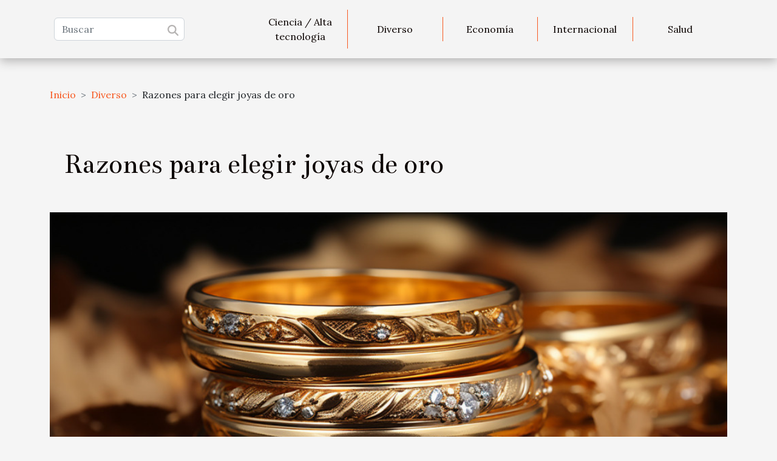

--- FILE ---
content_type: text/html; charset=UTF-8
request_url: https://dominatufatigacronica.com/razones-para-elegir-joyas-de-oro
body_size: 12509
content:
<!DOCTYPE html>
    <html lang="es">
<head>
    <meta charset="utf-8">
    <meta name="viewport" content="width=device-width, initial-scale=1">
    <title>Razones para elegir joyas de oro</title>
<meta name="description" content="">

<meta name="robots" content="all" />
<link rel="icon" type="image/png" href="/favicon.png" />
    <link rel="stylesheet" href="/css/style2.css">
</head>
<body>
    <header>
    <div class="container-fluid d-flex justify-content-center">
        <nav class="navbar container navbar-expand-xl m-0 pt-3 pb-3">
            <div class="container-fluid">
                <button class="navbar-toggler" type="button" data-bs-toggle="collapse" data-bs-target="#navbarSupportedContent" aria-controls="navbarSupportedContent" aria-expanded="false" aria-label="Toggle navigation">
                    <svg xmlns="http://www.w3.org/2000/svg" fill="currentColor" class="bi bi-list" viewBox="0 0 16 16">
                        <path fill-rule="evenodd" d="M2.5 12a.5.5 0 0 1 .5-.5h10a.5.5 0 0 1 0 1H3a.5.5 0 0 1-.5-.5m0-4a.5.5 0 0 1 .5-.5h10a.5.5 0 0 1 0 1H3a.5.5 0 0 1-.5-.5m0-4a.5.5 0 0 1 .5-.5h10a.5.5 0 0 1 0 1H3a.5.5 0 0 1-.5-.5"></path>
                    </svg>
                </button>
                <div class="collapse navbar-collapse" id="navbarSupportedContent">
                    <form class="d-flex" role="search" method="get" action="/search">
    <input type="search" class="form-control"  name="q" placeholder="Buscar" aria-label="Buscar"  pattern=".*\S.*" required>
    <button type="submit" class="btn">
        <svg xmlns="http://www.w3.org/2000/svg" width="18px" height="18px" fill="currentColor" viewBox="0 0 512 512">
                    <path d="M416 208c0 45.9-14.9 88.3-40 122.7L502.6 457.4c12.5 12.5 12.5 32.8 0 45.3s-32.8 12.5-45.3 0L330.7 376c-34.4 25.2-76.8 40-122.7 40C93.1 416 0 322.9 0 208S93.1 0 208 0S416 93.1 416 208zM208 352a144 144 0 1 0 0-288 144 144 0 1 0 0 288z"/>
                </svg>
    </button>
</form>
                    <ul class="navbar-nav">
                                                    <li class="nav-item">
    <a href="/ciencia-alta-tecnologia" class="nav-link">Ciencia / Alta tecnología</a>
    </li>
                                    <li class="nav-item">
    <a href="/diverso" class="nav-link">Diverso</a>
    </li>
                                    <li class="nav-item">
    <a href="/economia" class="nav-link">Economía</a>
    </li>
                                    <li class="nav-item">
    <a href="/internacional" class="nav-link">Internacional</a>
    </li>
                                    <li class="nav-item">
    <a href="/salud" class="nav-link">Salud</a>
    </li>
                            </ul>
                </div>
            </div>
        </nav>
    </div> 
</header>
<div class="container">
        <nav aria-label="breadcrumb"
               style="--bs-breadcrumb-divider: '&gt;';" >
            <ol class="breadcrumb">
                <li class="breadcrumb-item"><a href="/">Inicio</a></li>
                                    <li class="breadcrumb-item  active ">
                        <a href="/diverso" title="Diverso">Diverso</a>                    </li>
                                <li class="breadcrumb-item">
                    Razones para elegir joyas de oro                </li>
            </ol>
        </nav>
    </div>
<div class="container-fluid">
    <main class="container sidebar-left mt-2">
        <div class="row">
            <div>
                                    <h1>
                        Razones para elegir joyas de oro                    </h1>
                
                    <img class="img-fluid" src="/images/razones-para-elegir-joyas-de-oro.jpeg" alt="Razones para elegir joyas de oro">
            </div>

            <aside class="col-lg-3 order-2 order-lg-1 col-12 aside-left">
            <!--     -->

                <div class="list-img-none">
                    <h2>Sobre el mismo tema</h2>                            <section>
                    <figure><a href="/que-ramo-de-flores-ofrecer-para-una-boda" title="¿Qué ramo de flores ofrecer para una boda?"><img class="img-fluid" src="/images/que-ramo-de-flores-ofrecer-para-una-boda.jpg" alt="¿Qué ramo de flores ofrecer para una boda?"></a></figure><figcaption>¿Qué ramo de flores ofrecer para una boda?</figcaption>                    <div>
                                                <h3><a href="/que-ramo-de-flores-ofrecer-para-una-boda" title="¿Qué ramo de flores ofrecer para una boda?">¿Qué ramo de flores ofrecer para una boda?</a></h3>                    </div>
                </section>
                            <section>
                    <figure><a href="/por-que-recurrir-a-profesionales-para-fabricar-sus-mesas-de-resina" title="¿Por qué recurrir a profesionales para fabricar sus mesas de resina?"><img class="img-fluid" src="/images/por-que-recurrir-a-profesionales-para-fabricar-sus-mesas-de-resina.jpg" alt="¿Por qué recurrir a profesionales para fabricar sus mesas de resina?"></a></figure><figcaption>¿Por qué recurrir a profesionales para fabricar sus mesas de resina?</figcaption>                    <div>
                                                <h3><a href="/por-que-recurrir-a-profesionales-para-fabricar-sus-mesas-de-resina" title="¿Por qué recurrir a profesionales para fabricar sus mesas de resina?">¿Por qué recurrir a profesionales para fabricar sus mesas de resina?</a></h3>                    </div>
                </section>
                            <section>
                    <figure><a href="/como-elegir-una-pareja-de-pulseras" title="¿Cómo elegir una pareja de pulseras?"><img class="img-fluid" src="/images/como-elegir-una-pareja-de-pulseras.jpg" alt="¿Cómo elegir una pareja de pulseras?"></a></figure><figcaption>¿Cómo elegir una pareja de pulseras?</figcaption>                    <div>
                                                <h3><a href="/como-elegir-una-pareja-de-pulseras" title="¿Cómo elegir una pareja de pulseras?">¿Cómo elegir una pareja de pulseras?</a></h3>                    </div>
                </section>
                            <section>
                    <figure><a href="/las-mejores-ideas-de-regalos-para-hombres-para-un-cumpleanos" title="Las mejores ideas de regalos para hombres para un cumpleaños"><img class="img-fluid" src="/images/las-mejores-ideas-de-regalos-para-hombres-para-un-cumpleanos.jpg" alt="Las mejores ideas de regalos para hombres para un cumpleaños"></a></figure><figcaption>Las mejores ideas de regalos para hombres para un cumpleaños</figcaption>                    <div>
                                                <h3><a href="/las-mejores-ideas-de-regalos-para-hombres-para-un-cumpleanos" title="Las mejores ideas de regalos para hombres para un cumpleaños">Las mejores ideas de regalos para hombres para un cumpleaños</a></h3>                    </div>
                </section>
                            <section>
                    <figure><a href="/motocicletas-la-ventaja-de-la-variedad-de-opciones" title="Motocicletas: la ventaja de la variedad de opciones"><img class="img-fluid" src="/images/motocicletas-la-ventaja-de-la-variedad-de-opciones.jpeg" alt="Motocicletas: la ventaja de la variedad de opciones"></a></figure><figcaption>Motocicletas: la ventaja de la variedad de opciones</figcaption>                    <div>
                                                <h3><a href="/motocicletas-la-ventaja-de-la-variedad-de-opciones" title="Motocicletas: la ventaja de la variedad de opciones">Motocicletas: la ventaja de la variedad de opciones</a></h3>                    </div>
                </section>
                            <section>
                    <figure><a href="/sitios-de-citas-la-mejor-manera-de-conocer-a-un-transexual-en-valencia" title="Sitios de citas: la mejor manera de conocer a un transexual en Valencia."><img class="img-fluid" src="/nophoto.png" alt="Sitios de citas: la mejor manera de conocer a un transexual en Valencia."></a></figure><figcaption>Sitios de citas: la mejor manera de conocer a un transexual en Valencia.</figcaption>                    <div>
                                                <h3><a href="/sitios-de-citas-la-mejor-manera-de-conocer-a-un-transexual-en-valencia" title="Sitios de citas: la mejor manera de conocer a un transexual en Valencia.">Sitios de citas: la mejor manera de conocer a un transexual en Valencia.</a></h3>                    </div>
                </section>
                                    </div>
            </aside>

            <div class="col-lg-9 order-1 order-lg-2 col-12 main">
                <article><div><p>A las mujeres les encanta usar joyas porque son accesorios que les permiten agregar valor a su atuendo. Existe una amplia variedad de joyas y las más populares son las de oro. Una de las estrellas del mundo de la joyería, son sinónimo de elegancia y lujo. ¿Por qué elegir joyas de oro? La respuesta en este artículo.</p>
<h2 id="anchor_0">Accesorios elegantes</h2>
<p>Todas las joyas de oro, sea cual sea su color, reflejan elegancia y agregan valor al look. De hecho, se presentan como un gran activo para crear un estilo refinado y glamoroso. Si opta por el oro amarillo, debe preferir una joya discreta como un collar fino o un anillo. Luego podrás combinarlo con todos tus outfits, desde los más elegantes hasta los más clásicos.<br />
El uso de joyas de oro discretas es realmente llamativo, ya sea en la oficina, por la noche o en la vida cotidiana. En cuanto al oro blanco, destaca por su sobriedad que lo hace más refinado. Además, puede ir acompañado de magníficas piedras preciosas. También aporta un toque elegante y elegante a una boda.</p>
<h2 id="anchor_1">Adecuado para todos los estilos</h2>
<p>Aparte de su elegancia, las joyas de oro se valoran por su durabilidad. Y por una buena razón, el oro es uno de los metales más resistentes. Conserva su belleza incluso después de muchos siglos, lo que la hace popular.<br />
Hoy en día existen joyas de oro para todos los estilos. Por tanto, encontrará modelos sencillos pero también versiones más sofisticadas. En algunos casos, se pueden adornar con piedras preciosas que aportan un toque de color. Finalmente, los estilos y formas son muchos y variados, para el deleite de todos.</p><div>
                    <fieldset><time datetime="2021-07-10 02:10:21">10 de julio de 2021 2:10</time>                        <ul>
                    <li><a href="https://www.facebook.com/sharer.php?u=https://dominatufatigacronica.com/razones-para-elegir-joyas-de-oro" rel="nofollow" target="_blank"><i class="social-facebook"></i></a></li>
                    <li><a href="https://t.me/share/url?url=https://dominatufatigacronica.com/razones-para-elegir-joyas-de-oro&amp;text=Razones para elegir joyas de oro" rel="nofollow" target="_blank"><i class="social-telegram"></i></a></li>
                    <li><a href="https://twitter.com/share?url=https://dominatufatigacronica.com/razones-para-elegir-joyas-de-oro&amp;text=Razones para elegir joyas de oro" rel="nofollow" target="_blank"><i class="social-twitter"></i></a></li>
                    <li><a href="https://www.linkedin.com/shareArticle?url=https://dominatufatigacronica.com/razones-para-elegir-joyas-de-oro&amp;title=Razones para elegir joyas de oro" rel="nofollow" target="_blank"><i class="social-linkedin"></i></a></li>
            </ul></fieldset></article>            </div>
        </div>
        <div class="container pages-list-default">
        <h2>Sobre el mismo tema</h2>                    <section>
                <div class="row">
                    <div class="col-sm-3">
                        <a href="/como-elegir-las-zapatillas-de-padel-adecuadas-para-cada-nivel-de-juego" title="Cómo elegir las zapatillas de pádel adecuadas para cada nivel de juego"><img class="float-start img-fluid" src="/images/como-elegir-las-zapatillas-de-padel-adecuadas-para-cada-nivel-de-juego.jpg" alt="Cómo elegir las zapatillas de pádel adecuadas para cada nivel de juego"></a>                    </div>
                    <div class="col-sm-9 "> 
                        <h3><a href="/como-elegir-las-zapatillas-de-padel-adecuadas-para-cada-nivel-de-juego" title="Cómo elegir las zapatillas de pádel adecuadas para cada nivel de juego">Cómo elegir las zapatillas de pádel adecuadas para cada nivel de juego</a></h3>                        <time datetime="2025-03-03 03:12:03">3 de marzo de 2025 3:12</time>                        <div>
Con el creciente entusiasmo por el pádel, elegir el calzado adecuado se ha convertido en una pieza clave para mejorar el rendimiento en la pista. La selección de unas zapatillas correctas puede marcar la diferencia entre un juego bueno y uno excepcional. Descubra en este post cómo identificar el par perfecto que se adapte a su nivel de habilidad y estilo de juego, asegurando comodidad y eficacia en cada movimiento.
Conocer las necesidades según el nivel de juego
La elección de unas zapatillas de pádel óptimas varía considerablemente al considerar el nivel de habilidad del jugador. Los novatos en este deporte suelen requerir calzado que ofrezca mayor amortiguación y comodidad para facilitar la adaptación al juego y minimizar el riesgo de lesiones. Por otro lado, los jugadores de nivel...<!--    <time datetime="2025-03-03 03:12:03">3 de marzo de 2025 3:12</time> --></div>                                            </div>
                </div>

            </section>
                    <section>
                <div class="row">
                    <div class="col-sm-3">
                        <a href="/como-las-series-de-fantasia-fomentan-la-creatividad-en-los-espectadores" title="Cómo las series de fantasía fomentan la creatividad en los espectadores"><img class="float-start img-fluid" src="/images/como-las-series-de-fantasia-fomentan-la-creatividad-en-los-espectadores.jpeg" alt="Cómo las series de fantasía fomentan la creatividad en los espectadores"></a>                    </div>
                    <div class="col-sm-9 "> 
                        <h3><a href="/como-las-series-de-fantasia-fomentan-la-creatividad-en-los-espectadores" title="Cómo las series de fantasía fomentan la creatividad en los espectadores">Cómo las series de fantasía fomentan la creatividad en los espectadores</a></h3>                        <time datetime="2025-01-12 02:10:04">12 de enero de 2025 2:10</time>                        <div>
El reino de la imaginación no conoce fronteras, especialmente cuando nos sumergimos en el fascinante mundo de las series de fantasía. Estas narrativas, repletas de mundos maravillosos y personajes extraordinarios, tienen el poder único de encender chispas de creatividad en los espectadores. Al explorar cómo estas series pueden expandir horizontes mentales y fomentar la innovación, este texto invita a un viaje a través de los efectos inspiradores de la fantasía en la mente humana. Prepárese para descubrir cómo su pasión por las historias de otros mundos puede transformarse en una fuente inagotable de creatividad propia.
La expansión de la imaginación a través de mundos fantásticos
Las series de fantasía son ventanas a universos donde la suspensión de la incredulidad es la llave que abre...<!--    <time datetime="2025-01-12 02:10:04">12 de enero de 2025 2:10</time> --></div>                                            </div>
                </div>

            </section>
                    <section>
                <div class="row">
                    <div class="col-sm-3">
                        <a href="/explorando-la-influencia-del-diseno-arquitectonico-en-la-experiencia-de-los-espectadores-en-estadios-deportivos" title="Explorando la influencia del diseño arquitectónico en la experiencia de los espectadores en estadios deportivos"><img class="float-start img-fluid" src="/images/explorando-la-influencia-del-diseno-arquitectonico-en-la-experiencia-de-los-espectadores-en-estadios-deportivos.jpg" alt="Explorando la influencia del diseño arquitectónico en la experiencia de los espectadores en estadios deportivos"></a>                    </div>
                    <div class="col-sm-9 "> 
                        <h3><a href="/explorando-la-influencia-del-diseno-arquitectonico-en-la-experiencia-de-los-espectadores-en-estadios-deportivos" title="Explorando la influencia del diseño arquitectónico en la experiencia de los espectadores en estadios deportivos">Explorando la influencia del diseño arquitectónico en la experiencia de los espectadores en estadios deportivos</a></h3>                        <time datetime="2024-04-18 13:36:34">18 de abril de 2024 13:36</time>                        <div>
Explorar los estadios deportivos va más allá del deporte en sí; es sumergirse en una experiencia multisensorial que comienza con el primer vistazo al diseño arquitectónico. La arquitectura de un estadio puede influir en la percepción, las emociones y hasta el comportamiento de los espectadores. Cada curva, cada material y cada detalle han sido meticulosamente pensados para potenciar la vivencia de cada asistente. Este artículo invita a un recorrido por la profunda interacción entre el espectador y el espacio que lo rodea, destacando cómo el diseño arquitectónico es un jugador silencioso pero poderoso en la experiencia deportiva. A través de un análisis detallado, descubriremos la psicología detrás de las grandes estructuras y la manera en que estas pueden afectar el espíritu colectivo y...<!--    <time datetime="2024-04-18 13:36:34">18 de abril de 2024 13:36</time> --></div>                                            </div>
                </div>

            </section>
                    <section>
                <div class="row">
                    <div class="col-sm-3">
                        <a href="/cuanto-deberias-presupuestar-para-tu-viaje-a-la-ciudad-de-nueva-york" title="¿Cuánto deberías presupuestar para tu viaje a la ciudad de Nueva York ?"><img class="float-start img-fluid" src="/images/cuanto-deberias-presupuestar-para-tu-viaje-a-la-ciudad-de-nueva-york.jpg" alt="¿Cuánto deberías presupuestar para tu viaje a la ciudad de Nueva York ?"></a>                    </div>
                    <div class="col-sm-9 "> 
                        <h3><a href="/cuanto-deberias-presupuestar-para-tu-viaje-a-la-ciudad-de-nueva-york" title="¿Cuánto deberías presupuestar para tu viaje a la ciudad de Nueva York ?">¿Cuánto deberías presupuestar para tu viaje a la ciudad de Nueva York ?</a></h3>                        <time datetime="2024-01-14 00:18:10">14 de enero de 2024 0:18</time>                        <div>Planificar un viaje a Nueva York promete ser una aventura apasionante. Sin embargo, una de las primeras preguntas que surge con frecuencia es la siguiente : ¿qué presupuesto debemos prever para esta memorable experiencia en la “Ciudad que nunca duerme” ? Entre íconos arquitectónicos, vecindarios dinámicos y una animada escena cultural, Nueva York ofrece una diversidad impresionante, pero eso también conlleva costos variables.Factores que impactan en el presupuesto de un viaje a Nueva YorkEl coste total de un viaje a la ciudad de Nueva York está influenciado por varios factores cruciales. No dude en visitar https://www.nuevayorksecretos.es para obtener más información. En primer lugar juega un papel fundamental la época del año elegida para el viaje. Los precios de los vuelos y el...<!--    <time datetime="2024-01-14 00:18:10">14 de enero de 2024 0:18</time> --></div>                                            </div>
                </div>

            </section>
                    <section>
                <div class="row">
                    <div class="col-sm-3">
                        <a href="/mocasines-de-mujer-que-modelos-elegir" title="Mocasines de mujer : ¿qué modelos elegir ?"><img class="float-start img-fluid" src="/images/mocasines-de-mujer-que-modelos-elegir.jpg" alt="Mocasines de mujer : ¿qué modelos elegir ?"></a>                    </div>
                    <div class="col-sm-9 "> 
                        <h3><a href="/mocasines-de-mujer-que-modelos-elegir" title="Mocasines de mujer : ¿qué modelos elegir ?">Mocasines de mujer : ¿qué modelos elegir ?</a></h3>                        <time datetime="2023-12-22 09:46:02">22 de diciembre de 2023 9:46</time>                        <div>Los mocasines, auténticos clásicos del calzado atemporales, encarnan comodidad y versatilidad, adaptándose a todas las ocasiones. Ideales para esos días en los que simplemente quieres ponerte los pies en un par de zapatos y listo, los mocasines vienen en una variedad de estilos y diseños, lo que a veces hace que sea difícil elegir el modelo perfecto y cómo combinarlo con tu atuendo. ¿Qué tipos de mocasines de mujer elegir ?El mocasín gruesoLos mocasines gruesos gozan este invierno de una innegable popularidad entre los influencers y los amantes de la moda. Optar por el mocasín grueso representa la cúspide del estilo moderno. ¿Cuál es la diferencia respecto a un mocasín clásico ? Para obtener más información, visite el sitio. Todo reside en la suela, heredada directamente de los botines,...<!--    <time datetime="2023-12-22 09:46:02">22 de diciembre de 2023 9:46</time> --></div>                                            </div>
                </div>

            </section>
                    <section>
                <div class="row">
                    <div class="col-sm-3">
                        <a href="/explorando-la-psicologia-detras-del-exito-de-los-minijuegos-en-casinos-en-linea" title="Explorando la psicología detrás del éxito de los minijuegos en casinos en línea"><img class="float-start img-fluid" src="/images/explorando-la-psicologia-detras-del-exito-de-los-minijuegos-en-casinos-en-linea.jpeg" alt="Explorando la psicología detrás del éxito de los minijuegos en casinos en línea"></a>                    </div>
                    <div class="col-sm-9 "> 
                        <h3><a href="/explorando-la-psicologia-detras-del-exito-de-los-minijuegos-en-casinos-en-linea" title="Explorando la psicología detrás del éxito de los minijuegos en casinos en línea">Explorando la psicología detrás del éxito de los minijuegos en casinos en línea</a></h3>                        <time datetime="2023-12-05 02:00:03">5 de diciembre de 2023 2:00</time>                        <div>
La psicología humana es un laberinto fascinante que se entrelaza con diversas actividades de nuestra vida cotidiana, incluyendo los pasatiempos y formas de entretenimiento. Es particularmente interesante observar cómo este campo de estudio se aplica al mundo de los juegos en línea, especialmente en el contexto de los casinos virtuales. Estos establecimientos han sabido captar la atención de millones de usuarios a través de los minijuegos, pequeñas pero adictivas actividades que prometen diversión y la posibilidad de ganancias. Este texto busca explorar y desentrañar los elementos psicológicos que se esconden detrás del éxito de estos juegos aparentemente simples. Invitamos al lector a sumergirse en las profundidades de esta intrigante relación entre la mente y el entretenimiento digital...<!--    <time datetime="2023-12-05 02:00:03">5 de diciembre de 2023 2:00</time> --></div>                                            </div>
                </div>

            </section>
                    <section>
                <div class="row">
                    <div class="col-sm-3">
                        <a href="/que-criterios-se-deben-tener-en-cuenta-para-elegir-el-mejor-pijama-de-mujer-adecuado-para-las-diferentes-estaciones" title="¿Qué criterios se deben tener en cuenta para elegir el mejor pijama de mujer adecuado para las diferentes estaciones ?"><img class="float-start img-fluid" src="/images/que-criterios-se-deben-tener-en-cuenta-para-elegir-el-mejor-pijama-de-mujer-adecuado-para-las-diferentes-estaciones.jpg" alt="¿Qué criterios se deben tener en cuenta para elegir el mejor pijama de mujer adecuado para las diferentes estaciones ?"></a>                    </div>
                    <div class="col-sm-9 "> 
                        <h3><a href="/que-criterios-se-deben-tener-en-cuenta-para-elegir-el-mejor-pijama-de-mujer-adecuado-para-las-diferentes-estaciones" title="¿Qué criterios se deben tener en cuenta para elegir el mejor pijama de mujer adecuado para las diferentes estaciones ?">¿Qué criterios se deben tener en cuenta para elegir el mejor pijama de mujer adecuado para las diferentes estaciones ?</a></h3>                        <time datetime="2023-07-13 01:50:01">13 de julio de 2023 1:50</time>                        <div>Elegir el pijama adecuado para cada estación es fundamental para garantizar un sueño cómodo y reparador. Las mujeres merecen beneficiarse de ropa de dormir que no solo combine con su estilo personal, sino que también sea adecuada para diferentes condiciones climáticas. A través de este artículo descubrirás los criterios imprescindibles a tener en cuenta para elegir el mejor pijama de mujer según la temporada.
Verano : Opta por tejidos ligeros y transpirables
Durante los meses de verano, es fundamental elegir pijamas de mujer confeccionados con tejidos ligeros y transpirables para mantenerte fresca y cómoda durante la noche. Para obtener más información, vaya a esta página ahora. En verdad, el algodón es una opción clásica que se siente suave y liviana en la piel, al mismo tiempo que...<!--    <time datetime="2023-07-13 01:50:01">13 de julio de 2023 1:50</time> --></div>                                            </div>
                </div>

            </section>
                    <section>
                <div class="row">
                    <div class="col-sm-3">
                        <a href="/como-elegir-la-mejor-agencia-de-traduccion-criterios-a-tener-en-cuenta" title="Cómo elegir la mejor agencia de traducción : Criterios a tener en cuenta"><img class="float-start img-fluid" src="/images/como-elegir-la-mejor-agencia-de-traduccion-criterios-a-tener-en-cuenta.jpg" alt="Cómo elegir la mejor agencia de traducción : Criterios a tener en cuenta"></a>                    </div>
                    <div class="col-sm-9 "> 
                        <h3><a href="/como-elegir-la-mejor-agencia-de-traduccion-criterios-a-tener-en-cuenta" title="Cómo elegir la mejor agencia de traducción : Criterios a tener en cuenta">Cómo elegir la mejor agencia de traducción : Criterios a tener en cuenta</a></h3>                        <time datetime="2023-06-23 10:12:02">23 de junio de 2023 10:12</time>                        <div>La necesidad de traducir documentos en un mundo cada vez más conectado se ha vuelto crucial para empresas y particulares. Sin embargo, encontrar la mejor agencia de traducción puede ser un desafío, ya que existen muchas opciones. Para tomar una decisión informada, es fundamental tener en cuenta ciertos criterios clave. Este artículo examina los principales factores a considerar al elegir la mejor agencia de traducción para garantizar traducciones de calidad y una colaboración exitosa.
Experiencia y conocimientos especializados
Uno de los criterios esenciales a la hora de elegir una agencia de traducción es su experiencia y especialización. Es importante buscar una agencia de traducciones que tenga un historial sólido en la traducción de documentos similares a los que está traduciendo a...<!--    <time datetime="2023-06-23 10:12:02">23 de junio de 2023 10:12</time> --></div>                                            </div>
                </div>

            </section>
                    <section>
                <div class="row">
                    <div class="col-sm-3">
                        <a href="/cuales-son-las-ventajas-de-ir-de-vacaciones-a-annecy" title="¿Cuáles son las ventajas de ir de vacaciones a Annecy?"><img class="float-start img-fluid" src="/images/cuales-son-las-ventajas-de-ir-de-vacaciones-a-annecy.jpg" alt="¿Cuáles son las ventajas de ir de vacaciones a Annecy?"></a>                    </div>
                    <div class="col-sm-9 "> 
                        <h3><a href="/cuales-son-las-ventajas-de-ir-de-vacaciones-a-annecy" title="¿Cuáles son las ventajas de ir de vacaciones a Annecy?">¿Cuáles son las ventajas de ir de vacaciones a Annecy?</a></h3>                        <time datetime="2023-06-04 04:08:02">4 de junio de 2023 4:08</time>                        <div>Annecy es uno de los destinos turísticos más populares del sureste de Francia. Esta pintoresca ciudad ofrece un sinfín de ventajas a quienes buscan desconectar y recargar las pilas. Con sus magníficos paisajes, sus deportes náuticos, su rica cultura y su ambiente relajado, Annecy le encantará. Es una encantadora ciudad lacustre que promete unas vacaciones inolvidables. Descubra en detalle lo que hace de este destino una opción ideal para sus vacaciones.
Disfrutar del Thiou y sus canales
El Thiou es un río de 3,5 km de largo que atraviesa el casco antiguo de Annecy. Como podrá comprobar en https://www.ciudad-annecy.com/, actúa como aliviadero natural del lago de Annecy. El centro histórico de la ciudad se construyó a lo largo del arroyo Thiou. Este río desempeñó un papel esencial en el...<!--    <time datetime="2023-06-04 04:08:02">4 de junio de 2023 4:08</time> --></div>                                            </div>
                </div>

            </section>
                    <section>
                <div class="row">
                    <div class="col-sm-3">
                        <a href="/por-que-recurrir-a-profesionales-para-fabricar-sus-mesas-de-resina" title="¿Por qué recurrir a profesionales para fabricar sus mesas de resina?"><img class="float-start img-fluid" src="/images/por-que-recurrir-a-profesionales-para-fabricar-sus-mesas-de-resina.jpg" alt="¿Por qué recurrir a profesionales para fabricar sus mesas de resina?"></a>                    </div>
                    <div class="col-sm-9 "> 
                        <h3><a href="/por-que-recurrir-a-profesionales-para-fabricar-sus-mesas-de-resina" title="¿Por qué recurrir a profesionales para fabricar sus mesas de resina?">¿Por qué recurrir a profesionales para fabricar sus mesas de resina?</a></h3>                        <time datetime="2023-01-16 22:36:02">16 de enero de 2023 22:36</time>                        <div>Lejos de ser una mera palanca de uso doméstico, la mesa ocupa cada vez más un lugar central en la decoración de una casa. Más aún si la mesa es de resina epoxi. Hay muchos profesionales que pueden ayudarle. En este artículo encontrará más información.
Garantía de durabilidad
La particularidad de la mesa de resina es el brillo y atractivo que aporta a una casa, y ello, independientemente de la decoración original de ésta. Para todas sus necesidades en materia de fabricación de mesas de resina, la empresa Royal Bois será su mejor interlocutor. De hecho, el uso de estos profesionales es la garantía de una mesa no sólo duradera, sino también dotada de solidez. Por tanto, es seguro que el uso de su mesa se prolongará en el tiempo. Tanto más cuanto que estas mesas están diseñadas por...<!--    <time datetime="2023-01-16 22:36:02">16 de enero de 2023 22:36</time> --></div>                                            </div>
                </div>

            </section>
                    <section>
                <div class="row">
                    <div class="col-sm-3">
                        <a href="/sitios-de-citas-la-mejor-manera-de-conocer-a-un-transexual-en-valencia" title="Sitios de citas: la mejor manera de conocer a un transexual en Valencia."><img class="float-start img-fluid" src="/nophoto.png" alt="Sitios de citas: la mejor manera de conocer a un transexual en Valencia."></a>                    </div>
                    <div class="col-sm-9 "> 
                        <h3><a href="/sitios-de-citas-la-mejor-manera-de-conocer-a-un-transexual-en-valencia" title="Sitios de citas: la mejor manera de conocer a un transexual en Valencia.">Sitios de citas: la mejor manera de conocer a un transexual en Valencia.</a></h3>                        <time datetime="2022-12-11 00:44:02">11 de diciembre de 2022 0:44</time>                        <div>La sociedad actual tiene una visión más o menos agresiva de los transexuales. Pero desde un punto de vista social, los transexuales también forman parte de la raza humana, independientemente de la personalidad que los defina. Merecen de un modo u otro un mínimo de reconocimiento por parte de la comunidad que les rodea. Así que descubre en este contenido la mejor forma de conocer a una mujer transexual.
Conocer a una mujer transexual en un sitio de citas.
Nunca es fácil para una persona tímida hacerse un hueco en la sociedad, y menos aún para un transexual. Comprende que no es fácil para la mujer transexual hacer amigos, no porque no quiera, sino porque no puede porque la comunidad la incriminará. Por lo tanto, encontrar en este sitio https://valencia-citas-transexual.com/ soluciones para...<!--    <time datetime="2022-12-11 00:44:02">11 de diciembre de 2022 0:44</time> --></div>                                            </div>
                </div>

            </section>
                    <section>
                <div class="row">
                    <div class="col-sm-3">
                        <a href="/hamburguesa-casera-sencilla-e-inconfundible-al-estilo-americano" title="Hamburguesa casera sencilla e inconfundible al estilo americano"><img class="float-start img-fluid" src="/images/hamburguesa-casera-sencilla-e-inconfundible-al-estilo-americano.jpg" alt="Hamburguesa casera sencilla e inconfundible al estilo americano"></a>                    </div>
                    <div class="col-sm-9 "> 
                        <h3><a href="/hamburguesa-casera-sencilla-e-inconfundible-al-estilo-americano" title="Hamburguesa casera sencilla e inconfundible al estilo americano">Hamburguesa casera sencilla e inconfundible al estilo americano</a></h3>                        <time datetime="2022-09-09 06:07:10">9 de septiembre de 2022 6:07</time>                        <div>Emblema de la comida rápida, las hamburguesas no siempre son sinónimo de comida chatarra. De hecho, haciéndolos usted mismo, puede personalizarlos hasta el más mínimo detalle, mientras elige ingredientes saludables. Y con nuestros consejos y sugerencias, rápidamente se convertirá en un experto en la materia.
Triunfa tu hamburguesa casera
La ventaja de cocinar tu hamburguesa en casa es que puedes personalizarla infinitamente. Desde la elección de la carne (o filete de verduras para una hamburguesa vegetariana), hasta los diferentes condimentos, coberturas y tipos de pan, todo vale. Descubre más información aquí. En la receta clásica, una hamburguesa generalmente se compone de un bistec picado, dos bollos redondos llamados « bollos », vegetales crudos (ensalada, tomate, cebolla,...<!--    <time datetime="2022-09-09 06:07:10">9 de septiembre de 2022 6:07</time> --></div>                                            </div>
                </div>

            </section>
                    <section>
                <div class="row">
                    <div class="col-sm-3">
                        <a href="/como-debe-proceder-para-eliminar-el-oxido-de-su-sarten" title="¿Cómo debe proceder para eliminar el óxido de su sartén?"><img class="float-start img-fluid" src="/images/como-debe-proceder-para-eliminar-el-oxido-de-su-sarten.jpeg" alt="¿Cómo debe proceder para eliminar el óxido de su sartén?"></a>                    </div>
                    <div class="col-sm-9 "> 
                        <h3><a href="/como-debe-proceder-para-eliminar-el-oxido-de-su-sarten" title="¿Cómo debe proceder para eliminar el óxido de su sartén?">¿Cómo debe proceder para eliminar el óxido de su sartén?</a></h3>                        <time datetime="2022-08-30 14:40:34">30 de agosto de 2022 14:40</time>                        <div>Cuando el modelo de sartén que ha adquirido no es de acero inoxidable, es posible que aparezca óxido en él después de algún tiempo y bajo condiciones específicas. Cuando esto ocurre, no hay que alarmarse. El sonido del instrumento no se verá afectado por ello, a menos que el óxido esté muy avanzado. Para evitar que esto ocurra, los fabricantes suelen dar un procedimiento a seguir para librar a su sartén de la oxidación.
Limpia la superficie de la sartén con alcohol
La primera fase de la desoxidación de la handpan es utilizar alcohol isopropílico para limpiarla. Para ello, deberá aplicar previamente una buena dosis del líquido en un paño suave. A continuación, utilizará el paño para limpiar ambos lados del instrumento. Es muy importante cuidar el borde y el interior de la sartén en este...<!--    <time datetime="2022-08-30 14:40:34">30 de agosto de 2022 14:40</time> --></div>                                            </div>
                </div>

            </section>
                    <section>
                <div class="row">
                    <div class="col-sm-3">
                        <a href="/como-elegir-una-pareja-de-pulseras" title="¿Cómo elegir una pareja de pulseras?"><img class="float-start img-fluid" src="/images/como-elegir-una-pareja-de-pulseras.jpg" alt="¿Cómo elegir una pareja de pulseras?"></a>                    </div>
                    <div class="col-sm-9 "> 
                        <h3><a href="/como-elegir-una-pareja-de-pulseras" title="¿Cómo elegir una pareja de pulseras?">¿Cómo elegir una pareja de pulseras?</a></h3>                        <time datetime="2022-04-10 00:06:42">10 de abril de 2022 0:06</time>                        <div>En el amor, la elección de un objeto como la pulsera de la pareja es algo sagrado que nunca debe descuidarse. Esta última puede servir de pilar en tu relación y reforzar los lazos con tu pareja. Para ello, es importante llevar, para saber cómo hacer la elección correcta. Descubre en este artículo algunos consejos importantes sobre cómo elegir una pulsera de pareja.
Elegir por material
La fabricación de una pulsera requiere el uso de varios materiales. Así, su elección puede basarse especialmente en el material utilizado para su fabricación. Estos materiales incluyen: piedras, anclas, alambre. Para más información, pulse aquí https://pulseras-pareja.com/.
De hecho, es posible basar su elección en las piedras utilizadas para su fabricación. Estas piedras están hechas de piedras naturales...<!--    <time datetime="2022-04-10 00:06:42">10 de abril de 2022 0:06</time> --></div>                                            </div>
                </div>

            </section>
                    <section>
                <div class="row">
                    <div class="col-sm-3">
                        <a href="/algunos-consejos-para-encontrar-camaras-de-calidad" title="Algunos consejos para encontrar cámaras de calidad"><img class="float-start img-fluid" src="/images/algunos-consejos-para-encontrar-camaras-de-calidad.jpeg" alt="Algunos consejos para encontrar cámaras de calidad"></a>                    </div>
                    <div class="col-sm-9 "> 
                        <h3><a href="/algunos-consejos-para-encontrar-camaras-de-calidad" title="Algunos consejos para encontrar cámaras de calidad">Algunos consejos para encontrar cámaras de calidad</a></h3>                        <time datetime="2022-03-08 22:36:00">8 de marzo de 2022 22:36</time>                        <div>No basta con comprar una cámara, hay que saber cómo proceder para hacer la elección correcta. Esto es lo que le falta a la mayoría de los compradores. ¿Cómo se puede encontrar una cámara de buena calidad? ¿Cuáles son los requisitos que hay que tener en cuenta? Lea este artículo para saber más sobre el tema.
Pasar por sitios de venta online
A mucha gente le gusta utilizar las cámaras por diversas causas. Es un producto útil que puede hacer bastantes cosas. Por otro lado, los hombres se encuentran con un problema que es la capacidad de poder encontrar cámaras de calidad. Hay que admitir que hay muchos puntos de venta de cámaras y es difícil determinar dónde encontrar cámaras de calidad. La mejor solución en este caso es utilizar los sitios de venta de cámaras online. Para saber más, puede...<!--    <time datetime="2022-03-08 22:36:00">8 de marzo de 2022 22:36</time> --></div>                                            </div>
                </div>

            </section>
                    <section>
                <div class="row">
                    <div class="col-sm-3">
                        <a href="/motocicletas-la-ventaja-de-la-variedad-de-opciones" title="Motocicletas: la ventaja de la variedad de opciones"><img class="float-start img-fluid" src="/images/motocicletas-la-ventaja-de-la-variedad-de-opciones.jpeg" alt="Motocicletas: la ventaja de la variedad de opciones"></a>                    </div>
                    <div class="col-sm-9 "> 
                        <h3><a href="/motocicletas-la-ventaja-de-la-variedad-de-opciones" title="Motocicletas: la ventaja de la variedad de opciones">Motocicletas: la ventaja de la variedad de opciones</a></h3>                        <time datetime="2021-08-05 02:34:09">5 de agosto de 2021 2:34</time>                        <div>Hay muchas formas y estilos de motocicletas.  Desde motocicletas ligeras agradables de manejar en ciudad, hasta grandes carreteras, pasando por motocicletas deportivas y todoterreno específicas.  En este artículo también abordamos el tema de la seguridad de las motocicletas.
¿Qué elegir?
Puede elegir entre varios tipos de motocicletas.
Originalmente famosos por las Vespas, los scooters de hoy se están acercando cada vez más a las motocicletas en cuanto a rendimiento, con el beneficio adicional de la protección contra la intemperie y la facilidad de manejo.
Motocicletas de cross y enduro, diseñadas para la competición todoterreno, equipadas con faros y luces traseras, son aptas para múltiples usos, ya sea fuera de carreteras asfaltadas, o en ciudad donde se apreciará su ligereza y su...<!--    <time datetime="2021-08-05 02:34:09">5 de agosto de 2021 2:34</time> --></div>                                            </div>
                </div>

            </section>
                    <section>
                <div class="row">
                    <div class="col-sm-3">
                        <a href="/ideas-de-recetas-de-salsa-bbq" title="Ideas de recetas de salsa BBQ"><img class="float-start img-fluid" src="/images/ideas-de-recetas-de-salsa-bbq.jpeg" alt="Ideas de recetas de salsa BBQ"></a>                    </div>
                    <div class="col-sm-9 "> 
                        <h3><a href="/ideas-de-recetas-de-salsa-bbq" title="Ideas de recetas de salsa BBQ">Ideas de recetas de salsa BBQ</a></h3>                        <time datetime="2021-07-10 02:15:12">10 de julio de 2021 2:15</time>                        <div>A todo el mundo le encanta una barbacoa en verano, en el jardín con toda la familia y amigos. Ya sean carnes a la brasa, gambas, kebabs, verduras, etc. todavía necesitará la salsa barbacoa. Para variar los sabores de este último, aquí hay algunas recetas fáciles que serán útiles.
La salsa barbacoa diminuta
Es una guarnición sin hornear que puedes preparar en poco tiempo. Para hacerlo, necesitará salsa de tomate, especias para barbacoa, mostaza, pimienta, jugo de limón y vinagre de vino. Tenga cuidado de no abusar del uso de pimienta, una pequeña cantidad servirá.
¡Mezcla todos los ingredientes y ya tienes tu salsa barbacoa! Dado que esta es una receta sin cocción, no podrá almacenarla durante mucho tiempo.
Salsa barbacoa de miel
Se trata de una variedad muy de moda y fácil de preparar....<!--    <time datetime="2021-07-10 02:15:12">10 de julio de 2021 2:15</time> --></div>                                            </div>
                </div>

            </section>
                    <section>
                <div class="row">
                    <div class="col-sm-3">
                        <a href="/que-ramo-de-flores-ofrecer-para-una-boda" title="¿Qué ramo de flores ofrecer para una boda?"><img class="float-start img-fluid" src="/images/que-ramo-de-flores-ofrecer-para-una-boda.jpg" alt="¿Qué ramo de flores ofrecer para una boda?"></a>                    </div>
                    <div class="col-sm-9 "> 
                        <h3><a href="/que-ramo-de-flores-ofrecer-para-una-boda" title="¿Qué ramo de flores ofrecer para una boda?">¿Qué ramo de flores ofrecer para una boda?</a></h3>                        <time datetime="2021-07-10 02:13:37">10 de julio de 2021 2:13</time>                        <div>Las flores son un regalo que siempre agrada al destinatario, sin importar la ocasión. En una boda, un ramo de flores es una gran idea para un regalo para los novios. Y por una buena razón, cada arreglo floral tiene sus propios significados. ¿Quieres hacer un regalo a los cónyuges? A continuación, se ofrecen algunos consejos que le ayudarán a tomar la decisión correcta.
Las flores de boda adecuadas
Tienes la opción de elegir entre una amplia variedad de flores que puedes regalar a los novios. Obviamente, puedes basarlo en tus preferencias o en las de los novios. Sin embargo, debe saber que la condición es que el ramo en cuestión sea de color blanco. De hecho, el blanco es un color simbólico para la ceremonia y se considera el color del matrimonio. Además, simboliza sinceridad, pureza y...<!--    <time datetime="2021-07-10 02:13:37">10 de julio de 2021 2:13</time> --></div>                                            </div>
                </div>

            </section>
                    <section>
                <div class="row">
                    <div class="col-sm-3">
                        <a href="/las-mejores-ideas-de-regalos-para-hombres-para-un-cumpleanos" title="Las mejores ideas de regalos para hombres para un cumpleaños"><img class="float-start img-fluid" src="/images/las-mejores-ideas-de-regalos-para-hombres-para-un-cumpleanos.jpg" alt="Las mejores ideas de regalos para hombres para un cumpleaños"></a>                    </div>
                    <div class="col-sm-9 "> 
                        <h3><a href="/las-mejores-ideas-de-regalos-para-hombres-para-un-cumpleanos" title="Las mejores ideas de regalos para hombres para un cumpleaños">Las mejores ideas de regalos para hombres para un cumpleaños</a></h3>                        <time datetime="2021-07-10 02:12:11">10 de julio de 2021 2:12</time>                        <div>¿Es el cumpleaños de tu hombre pronto y no sabes qué regalo elegir para hacerlo feliz? Para que todo salga perfecto, debes evitar actuar en el último minuto. Lo ideal es anticiparse con semanas de anticipación para asegurar la felicidad de tu amada. Aquí hay algunas ideas para regalos que puede considerar.
Dos entradas para conciertos
¿Su hombre adora un grupo musical en particular? Así que considere comprar dos entradas para un concierto para pasar una velada inolvidable. Será una oportunidad para que él cante y baile sus canciones favoritas y se relaje. Sin duda te estará agradecido por permitirle ver a su banda actuar en el escenario. Puedes regalarle las entradas el día de su cumpleaños o esperar hasta el día del concierto para sorprenderle.
Un lugar en una competición o un...<!--    <time datetime="2021-07-10 02:12:11">10 de julio de 2021 2:12</time> --></div>                                            </div>
                </div>

            </section>
                    <section>
                <div class="row">
                    <div class="col-sm-3">
                        <a href="/ideas-de-menu-navideno-para-la-fiesta-de-navidad" title="Ideas de menú navideño para la fiesta de Navidad"><img class="float-start img-fluid" src="/images/ideas-de-menu-navideno-para-la-fiesta-de-navidad.jpeg" alt="Ideas de menú navideño para la fiesta de Navidad"></a>                    </div>
                    <div class="col-sm-9 "> 
                        <h3><a href="/ideas-de-menu-navideno-para-la-fiesta-de-navidad" title="Ideas de menú navideño para la fiesta de Navidad">Ideas de menú navideño para la fiesta de Navidad</a></h3>                        <time datetime="2021-07-10 02:09:01">10 de julio de 2021 2:09</time>                        <div>A menudo es importante definir sus menús con anticipación para ocasiones especiales como Navidad. Sin embargo, a menudo nos enfrentamos a una falta de inspiración. Si se encuentra en esta situación, este artículo le será de gran ayuda. A continuación se ofrecen algunos consejos para que sus comidas navideñas sean un éxito.
Foie gras diferente
Hay especias especialmente diseñadas para el foie gras y que permiten conseguir un condimento perfecto antes de cocinar. Puede usarlo para realzar los sabores del plato con delicadeza. También se puede elegir la sal festiva para poner en el molinillo y que se utiliza para realzar los platos festivos. Se utiliza generalmente en vieiras, foie gras, cola de langosta.
También son muy recomendables otras especias como la pimienta salvaje de Madagascar....<!--    <time datetime="2021-07-10 02:09:01">10 de julio de 2021 2:09</time> --></div>                                            </div>
                </div>

            </section>
                    </div>

                
    </main>
</div>
<footer>
    <div class="container-fluid">
        <div class="container">
            <div class="row">
                <div class="col-12 col-lg-4">
                    <div class="row">
                        <section>
            <div>
                <h3><a href="/ciencia-alta-tecnologia" title="Ciencia / Alta tecnología">Ciencia / Alta tecnología</a></h3>                            </div>
        </section>
            <section>
            <div>
                <h3><a href="/diverso" title="Diverso">Diverso</a></h3>                            </div>
        </section>
            <section>
            <div>
                <h3><a href="/economia" title="Economía">Economía</a></h3>                            </div>
        </section>
            <section>
            <div>
                <h3><a href="/internacional" title="Internacional">Internacional</a></h3>                            </div>
        </section>
            <section>
            <div>
                <h3><a href="/salud" title="Salud">Salud</a></h3>                            </div>
        </section>
                            </div>
                                    </div>
                <div class="col-12 col-lg-4">
                    <form class="d-flex" role="search" method="get" action="/search">
    <input type="search" class="form-control"  name="q" placeholder="Buscar" aria-label="Buscar"  pattern=".*\S.*" required>
    <button type="submit" class="btn">
        <svg xmlns="http://www.w3.org/2000/svg" width="18px" height="18px" fill="currentColor" viewBox="0 0 512 512">
                    <path d="M416 208c0 45.9-14.9 88.3-40 122.7L502.6 457.4c12.5 12.5 12.5 32.8 0 45.3s-32.8 12.5-45.3 0L330.7 376c-34.4 25.2-76.8 40-122.7 40C93.1 416 0 322.9 0 208S93.1 0 208 0S416 93.1 416 208zM208 352a144 144 0 1 0 0-288 144 144 0 1 0 0 288z"/>
                </svg>
    </button>
</form>
                </div>
            </div>
        </div>
    </div>
    <div class="container-fluid">
        <div class="row">
            © dominatufatigacronica.com
   
    </div>
    </div>
</footer>

    <script src="https://cdn.jsdelivr.net/npm/bootstrap@5.0.2/dist/js/bootstrap.bundle.min.js" integrity="sha384-MrcW6ZMFYlzcLA8Nl+NtUVF0sA7MsXsP1UyJoMp4YLEuNSfAP+JcXn/tWtIaxVXM" crossorigin="anonymous"></script>
    </body>
</html>
